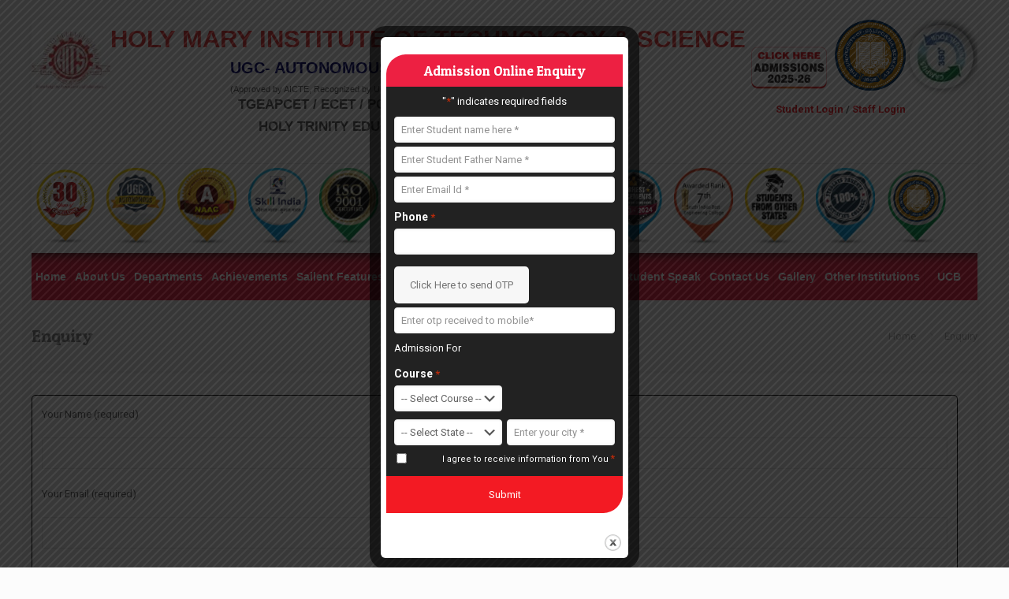

--- FILE ---
content_type: text/css
request_url: https://www.hits.ac.in/wp-content/themes/betheme-child/style.css?ver=de4ec3249aed775b0cec48cd1962930f
body_size: 1285
content:
/*
Theme Name: Betheme Child
Theme URI: https://themes.muffingroup.com/betheme/
Template: betheme
Author: Muffin group
Author URI: https://muffingroup.com/
Description: The biggest WordPress Theme ever
Version: 25.1.2.1.1635047804
Updated: 2021-10-24 09:26:44

*/

/* If you want to add your own CSS code, please do it in this file */
/*home page css start*/
#Top_bar .container {
    padding: 0;
}
#Top_bar .container .logo {
    padding: 10px;
}

.page-id-6426 .section .the_content_wrapper,.page-id-6426 .section .the_content_wrapper li {
    color: #000;
    font-size: 15px;
}
.section.the_content.has_content {
    border: 1px solid #000;
    border-radius: 5px;
    margin-right: 25px;
    padding-top: 10px;
    margin-bottom: 15px;
}
.the_content_wrapper h2 strong {
    color: #ac3b61;
    font-size: 25px;
    font-weight: 400 !important;
    letter-spacing: 1px;
}
.page-id-6426 .section .the_content_wrapper li {
    list-style: none;
}
.page-id-6426 .section .the_content_wrapper  li:before {
    font-size: 23px;
    margin-right: 10px;
    color: #AC3B61;
    content: '☛';
}
.home .ui-tabs {
    position: inherit;
    overflow: inherit;
    zoom: inherit;
    margin-bottom: inherit;
    background: none!important;
    border-radius: 0;
    border-style: none;
    border-width: 0;
}
.home .ui-tabs .ui-tabs-nav {
    display: inherit;
    background-image: none;
    border-style: none;
    border-width: 0;
}
.home .ui-tabs .ui-tabs-panel {
    box-sizing: inherit;
    background-image: none;
    border-width: 0;
    padding: 0;
    margin: 0;
	background: transparent;
	line-height:21px;
}
.home.page .ui-tabs .ui-tabs-nav li.ui-state-active a {
    color: #f31a23 !important;
    background-color: transparent !important;
    padding: 0 !important;
	font-size: 18px;
    line-height: 30px;
    font-weight: normal;
}
.home .ui-tabs .ui-tabs-nav li.ui-state-active a:after,
.ui-tabs .ui-tabs-nav li.ui-state-active:after{display:none;}
.home .jq-tabs h4 {
    font-weight: normal;
}
.home .ui-tabs-panel ul{list-style:none !important;margin:0;}
.home .ui-tabs-panel ul li{margin-bottom: 0px;line-height:21px;}
.home.with_aside .sections_group {
    padding-top: 0;
}
/*home page css end*/

.cst-gt-content h1{font-size:35px;line-height: 35px;}
.cst-gt-content h2{font-size:30px;line-height: 30px;}
.cst-gt-content th {background: #ed2042;color: #fff;border-color: #000;font-size: 16px;padding:5px 8px;}

.cst-gt-content td {border-color: #000;color: #424242;padding:5px 8px;}
.directory-ad h1 {
    font-size: 15px;
    font-weight: normal !important;
    font-family: inherit;
    margin-bottom: 0;
}
ul#menu-gt-courses {
    list-style-type: none;
    padding: 0;
    background: transparent;
}
ul#menu-gt-courses li::marker, ul#menu-gt-courses li::after {
    display: none;
}
ul#menu-gt-courses li a {
    background: #063852;
    padding: 8px 15px;
    border-bottom: 1px solid #fff;
    color: #fff;
    text-decoration: none;
	font-size: 14px;
}
ul#menu-gt-courses li.current-menu-item a {
    background: #ed2042;
}
.gform_wrapper div#mo_message {
    width: 100%;
    padding: 5px !important;
    color: #000;
    font-size: 11px;
    line-height: 15px;
}
.gform_wrapper {
    max-width: 300px;
    background: #222222;
	color: #fff;
	border-top-left-radius: 30px;
	border-bottom-right-radius: 30px;
}

.gform_wrapper .gform_heading {
    text-align: center;
}
.gform_wrapper #gform_1_validation_container.gform_validation_errors,.gform_wrapper #gform_2_validation_container.gform_validation_errors {
    margin-bottom: 2px;
    margin-top: 0px;
    padding: 5px 5px 5px 40px;
    position: relative;
    width: 100%;
}
.gform_wrapper .gform_validation_errors>h2 .gform-icon {left: 5px;}
.gform_wrapper label.gfield_consent_label {
    font-size: 11px;
    float: right;
    line-height: 20px;
    margin-bottom: 0;
}
.gform_wrapper h2.gform_title {
    color: #fff;
    padding: 10px 0;
    background: #ed2042;
    border-top-left-radius: 25px;
    margin-bottom: 5px;
	font-size: 17px;
	line-height:21px;
}
.gform_wrapper.gravity-theme input[type=color], .gform_wrapper.gravity-theme input[type=date], .gform_wrapper.gravity-theme input[type=datetime-local], .gform_wrapper.gravity-theme input[type=datetime], .gform_wrapper.gravity-theme input[type=email], .gform_wrapper.gravity-theme input[type=month], .gform_wrapper.gravity-theme input[type=number], .gform_wrapper.gravity-theme input[type=password], .gform_wrapper.gravity-theme input[type=search], .gform_wrapper.gravity-theme input[type=tel], .gform_wrapper.gravity-theme input[type=text], .gform_wrapper.gravity-theme input[type=time], .gform_wrapper.gravity-theme input[type=url], .gform_wrapper.gravity-theme input[type=week], .gform_wrapper.gravity-theme select, .gform_wrapper.gravity-theme textarea{border-radius: 4px;font-size: 13px !important;}

p.gform_required_legend {
    margin-bottom: 5px !important;
}

.gform_wrapper.gravity-theme .gform_fields{grid-row-gap: 5px !important;}
.gform_wrapper.gravity-theme .description, .gform_wrapper.gravity-theme .gfield_description, .gform_wrapper.gravity-theme .gsection_description, .gform_wrapper.gravity-theme .instruction {
    font-size: 11px !important;
    padding: 3px 0px 3px 5px !important;
    margin-top: 1px !important;
    line-height: 11px !important;
}

.gform_wrapper.gravity-theme .gfield_label {
    font-size: 14px !important;
    margin-bottom: 2px !important;
    line-height: 14px !important;
}

.gform_wrapper input#miniorange_otp_token_submit {
    width: 100%;
    padding: 3px 0;
    margin-bottom: 0px;
    font-size: 11px;
    line-height: 11px;
}

.gform_wrapper form#gform_1 .gform_body.gform-body,.gform_wrapper form .gform_body.gform-body{
    padding: 0 10px;
}
.gform_wrapper.gravity-theme .gform_footer, .gform_wrapper.gravity-theme .gform_page_footer {
    padding: 0 !important;
}
input#gform_submit_button_1,.gform_footer input{
    width: 100%;
    margin: auto !important;
    border-radius: 0;
    border-bottom-right-radius: 25px;
}
table tr:hover td {
    background: #f31a23;
}
.ui-tabs .ui-tabs-nav li.ui-state-active a:after, table tr:hover td, table tr:hover td a {
    color: #fff;
}

@media only screen and (min-width: 1240px) {
    .menuo-right #Top_bar .menu_wrapper {
     float: none !important; 
    }
    .menuo-right.header-stack:not(.header-center) #Top_bar .menu_wrapper{margin:auto !important;}
}

--- FILE ---
content_type: text/plain
request_url: https://www.google-analytics.com/j/collect?v=1&_v=j102&a=601800224&t=pageview&_s=1&dl=https%3A%2F%2Fwww.hits.ac.in%2Fenquiry%2F&ul=en-us%40posix&dt=Enquiry%20%E2%80%93%20HOLY%20MARY%20INSTITUTE%20OF%20TECHNOLOGY%20%26%20SCIENCE%20%7CHyderabad&sr=1280x720&vp=1280x720&_u=IEBAAEABAAAAACAAI~&jid=1638643814&gjid=1691411789&cid=1257993759.1769009234&tid=UA-86312822-1&_gid=2032369642.1769009234&_r=1&_slc=1&z=654753410
body_size: -450
content:
2,cG-H3JDB0CYSC